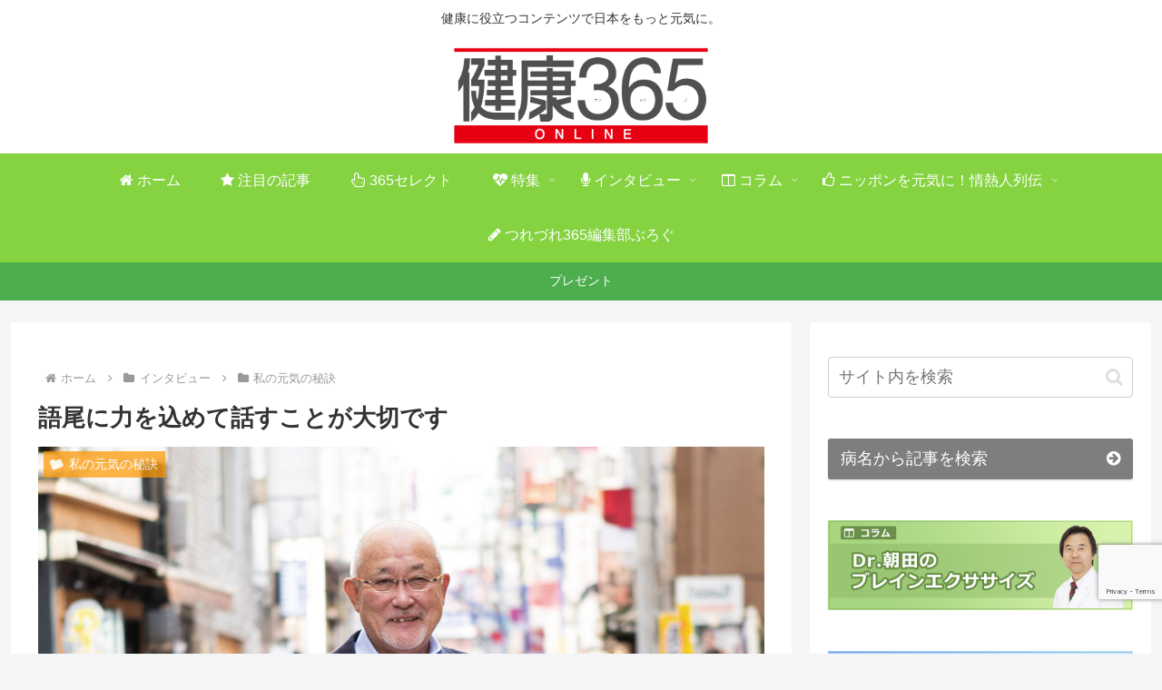

--- FILE ---
content_type: text/html; charset=utf-8
request_url: https://www.google.com/recaptcha/api2/anchor?ar=1&k=6LeBn2goAAAAAM6ZW8-vDVcmSEtHJlXqqagbtsNE&co=aHR0cHM6Ly8zNjVjb2xsZWdlLnByZXNzOjQ0Mw..&hl=en&v=PoyoqOPhxBO7pBk68S4YbpHZ&size=invisible&anchor-ms=20000&execute-ms=30000&cb=1b2tpgwlv34g
body_size: 48688
content:
<!DOCTYPE HTML><html dir="ltr" lang="en"><head><meta http-equiv="Content-Type" content="text/html; charset=UTF-8">
<meta http-equiv="X-UA-Compatible" content="IE=edge">
<title>reCAPTCHA</title>
<style type="text/css">
/* cyrillic-ext */
@font-face {
  font-family: 'Roboto';
  font-style: normal;
  font-weight: 400;
  font-stretch: 100%;
  src: url(//fonts.gstatic.com/s/roboto/v48/KFO7CnqEu92Fr1ME7kSn66aGLdTylUAMa3GUBHMdazTgWw.woff2) format('woff2');
  unicode-range: U+0460-052F, U+1C80-1C8A, U+20B4, U+2DE0-2DFF, U+A640-A69F, U+FE2E-FE2F;
}
/* cyrillic */
@font-face {
  font-family: 'Roboto';
  font-style: normal;
  font-weight: 400;
  font-stretch: 100%;
  src: url(//fonts.gstatic.com/s/roboto/v48/KFO7CnqEu92Fr1ME7kSn66aGLdTylUAMa3iUBHMdazTgWw.woff2) format('woff2');
  unicode-range: U+0301, U+0400-045F, U+0490-0491, U+04B0-04B1, U+2116;
}
/* greek-ext */
@font-face {
  font-family: 'Roboto';
  font-style: normal;
  font-weight: 400;
  font-stretch: 100%;
  src: url(//fonts.gstatic.com/s/roboto/v48/KFO7CnqEu92Fr1ME7kSn66aGLdTylUAMa3CUBHMdazTgWw.woff2) format('woff2');
  unicode-range: U+1F00-1FFF;
}
/* greek */
@font-face {
  font-family: 'Roboto';
  font-style: normal;
  font-weight: 400;
  font-stretch: 100%;
  src: url(//fonts.gstatic.com/s/roboto/v48/KFO7CnqEu92Fr1ME7kSn66aGLdTylUAMa3-UBHMdazTgWw.woff2) format('woff2');
  unicode-range: U+0370-0377, U+037A-037F, U+0384-038A, U+038C, U+038E-03A1, U+03A3-03FF;
}
/* math */
@font-face {
  font-family: 'Roboto';
  font-style: normal;
  font-weight: 400;
  font-stretch: 100%;
  src: url(//fonts.gstatic.com/s/roboto/v48/KFO7CnqEu92Fr1ME7kSn66aGLdTylUAMawCUBHMdazTgWw.woff2) format('woff2');
  unicode-range: U+0302-0303, U+0305, U+0307-0308, U+0310, U+0312, U+0315, U+031A, U+0326-0327, U+032C, U+032F-0330, U+0332-0333, U+0338, U+033A, U+0346, U+034D, U+0391-03A1, U+03A3-03A9, U+03B1-03C9, U+03D1, U+03D5-03D6, U+03F0-03F1, U+03F4-03F5, U+2016-2017, U+2034-2038, U+203C, U+2040, U+2043, U+2047, U+2050, U+2057, U+205F, U+2070-2071, U+2074-208E, U+2090-209C, U+20D0-20DC, U+20E1, U+20E5-20EF, U+2100-2112, U+2114-2115, U+2117-2121, U+2123-214F, U+2190, U+2192, U+2194-21AE, U+21B0-21E5, U+21F1-21F2, U+21F4-2211, U+2213-2214, U+2216-22FF, U+2308-230B, U+2310, U+2319, U+231C-2321, U+2336-237A, U+237C, U+2395, U+239B-23B7, U+23D0, U+23DC-23E1, U+2474-2475, U+25AF, U+25B3, U+25B7, U+25BD, U+25C1, U+25CA, U+25CC, U+25FB, U+266D-266F, U+27C0-27FF, U+2900-2AFF, U+2B0E-2B11, U+2B30-2B4C, U+2BFE, U+3030, U+FF5B, U+FF5D, U+1D400-1D7FF, U+1EE00-1EEFF;
}
/* symbols */
@font-face {
  font-family: 'Roboto';
  font-style: normal;
  font-weight: 400;
  font-stretch: 100%;
  src: url(//fonts.gstatic.com/s/roboto/v48/KFO7CnqEu92Fr1ME7kSn66aGLdTylUAMaxKUBHMdazTgWw.woff2) format('woff2');
  unicode-range: U+0001-000C, U+000E-001F, U+007F-009F, U+20DD-20E0, U+20E2-20E4, U+2150-218F, U+2190, U+2192, U+2194-2199, U+21AF, U+21E6-21F0, U+21F3, U+2218-2219, U+2299, U+22C4-22C6, U+2300-243F, U+2440-244A, U+2460-24FF, U+25A0-27BF, U+2800-28FF, U+2921-2922, U+2981, U+29BF, U+29EB, U+2B00-2BFF, U+4DC0-4DFF, U+FFF9-FFFB, U+10140-1018E, U+10190-1019C, U+101A0, U+101D0-101FD, U+102E0-102FB, U+10E60-10E7E, U+1D2C0-1D2D3, U+1D2E0-1D37F, U+1F000-1F0FF, U+1F100-1F1AD, U+1F1E6-1F1FF, U+1F30D-1F30F, U+1F315, U+1F31C, U+1F31E, U+1F320-1F32C, U+1F336, U+1F378, U+1F37D, U+1F382, U+1F393-1F39F, U+1F3A7-1F3A8, U+1F3AC-1F3AF, U+1F3C2, U+1F3C4-1F3C6, U+1F3CA-1F3CE, U+1F3D4-1F3E0, U+1F3ED, U+1F3F1-1F3F3, U+1F3F5-1F3F7, U+1F408, U+1F415, U+1F41F, U+1F426, U+1F43F, U+1F441-1F442, U+1F444, U+1F446-1F449, U+1F44C-1F44E, U+1F453, U+1F46A, U+1F47D, U+1F4A3, U+1F4B0, U+1F4B3, U+1F4B9, U+1F4BB, U+1F4BF, U+1F4C8-1F4CB, U+1F4D6, U+1F4DA, U+1F4DF, U+1F4E3-1F4E6, U+1F4EA-1F4ED, U+1F4F7, U+1F4F9-1F4FB, U+1F4FD-1F4FE, U+1F503, U+1F507-1F50B, U+1F50D, U+1F512-1F513, U+1F53E-1F54A, U+1F54F-1F5FA, U+1F610, U+1F650-1F67F, U+1F687, U+1F68D, U+1F691, U+1F694, U+1F698, U+1F6AD, U+1F6B2, U+1F6B9-1F6BA, U+1F6BC, U+1F6C6-1F6CF, U+1F6D3-1F6D7, U+1F6E0-1F6EA, U+1F6F0-1F6F3, U+1F6F7-1F6FC, U+1F700-1F7FF, U+1F800-1F80B, U+1F810-1F847, U+1F850-1F859, U+1F860-1F887, U+1F890-1F8AD, U+1F8B0-1F8BB, U+1F8C0-1F8C1, U+1F900-1F90B, U+1F93B, U+1F946, U+1F984, U+1F996, U+1F9E9, U+1FA00-1FA6F, U+1FA70-1FA7C, U+1FA80-1FA89, U+1FA8F-1FAC6, U+1FACE-1FADC, U+1FADF-1FAE9, U+1FAF0-1FAF8, U+1FB00-1FBFF;
}
/* vietnamese */
@font-face {
  font-family: 'Roboto';
  font-style: normal;
  font-weight: 400;
  font-stretch: 100%;
  src: url(//fonts.gstatic.com/s/roboto/v48/KFO7CnqEu92Fr1ME7kSn66aGLdTylUAMa3OUBHMdazTgWw.woff2) format('woff2');
  unicode-range: U+0102-0103, U+0110-0111, U+0128-0129, U+0168-0169, U+01A0-01A1, U+01AF-01B0, U+0300-0301, U+0303-0304, U+0308-0309, U+0323, U+0329, U+1EA0-1EF9, U+20AB;
}
/* latin-ext */
@font-face {
  font-family: 'Roboto';
  font-style: normal;
  font-weight: 400;
  font-stretch: 100%;
  src: url(//fonts.gstatic.com/s/roboto/v48/KFO7CnqEu92Fr1ME7kSn66aGLdTylUAMa3KUBHMdazTgWw.woff2) format('woff2');
  unicode-range: U+0100-02BA, U+02BD-02C5, U+02C7-02CC, U+02CE-02D7, U+02DD-02FF, U+0304, U+0308, U+0329, U+1D00-1DBF, U+1E00-1E9F, U+1EF2-1EFF, U+2020, U+20A0-20AB, U+20AD-20C0, U+2113, U+2C60-2C7F, U+A720-A7FF;
}
/* latin */
@font-face {
  font-family: 'Roboto';
  font-style: normal;
  font-weight: 400;
  font-stretch: 100%;
  src: url(//fonts.gstatic.com/s/roboto/v48/KFO7CnqEu92Fr1ME7kSn66aGLdTylUAMa3yUBHMdazQ.woff2) format('woff2');
  unicode-range: U+0000-00FF, U+0131, U+0152-0153, U+02BB-02BC, U+02C6, U+02DA, U+02DC, U+0304, U+0308, U+0329, U+2000-206F, U+20AC, U+2122, U+2191, U+2193, U+2212, U+2215, U+FEFF, U+FFFD;
}
/* cyrillic-ext */
@font-face {
  font-family: 'Roboto';
  font-style: normal;
  font-weight: 500;
  font-stretch: 100%;
  src: url(//fonts.gstatic.com/s/roboto/v48/KFO7CnqEu92Fr1ME7kSn66aGLdTylUAMa3GUBHMdazTgWw.woff2) format('woff2');
  unicode-range: U+0460-052F, U+1C80-1C8A, U+20B4, U+2DE0-2DFF, U+A640-A69F, U+FE2E-FE2F;
}
/* cyrillic */
@font-face {
  font-family: 'Roboto';
  font-style: normal;
  font-weight: 500;
  font-stretch: 100%;
  src: url(//fonts.gstatic.com/s/roboto/v48/KFO7CnqEu92Fr1ME7kSn66aGLdTylUAMa3iUBHMdazTgWw.woff2) format('woff2');
  unicode-range: U+0301, U+0400-045F, U+0490-0491, U+04B0-04B1, U+2116;
}
/* greek-ext */
@font-face {
  font-family: 'Roboto';
  font-style: normal;
  font-weight: 500;
  font-stretch: 100%;
  src: url(//fonts.gstatic.com/s/roboto/v48/KFO7CnqEu92Fr1ME7kSn66aGLdTylUAMa3CUBHMdazTgWw.woff2) format('woff2');
  unicode-range: U+1F00-1FFF;
}
/* greek */
@font-face {
  font-family: 'Roboto';
  font-style: normal;
  font-weight: 500;
  font-stretch: 100%;
  src: url(//fonts.gstatic.com/s/roboto/v48/KFO7CnqEu92Fr1ME7kSn66aGLdTylUAMa3-UBHMdazTgWw.woff2) format('woff2');
  unicode-range: U+0370-0377, U+037A-037F, U+0384-038A, U+038C, U+038E-03A1, U+03A3-03FF;
}
/* math */
@font-face {
  font-family: 'Roboto';
  font-style: normal;
  font-weight: 500;
  font-stretch: 100%;
  src: url(//fonts.gstatic.com/s/roboto/v48/KFO7CnqEu92Fr1ME7kSn66aGLdTylUAMawCUBHMdazTgWw.woff2) format('woff2');
  unicode-range: U+0302-0303, U+0305, U+0307-0308, U+0310, U+0312, U+0315, U+031A, U+0326-0327, U+032C, U+032F-0330, U+0332-0333, U+0338, U+033A, U+0346, U+034D, U+0391-03A1, U+03A3-03A9, U+03B1-03C9, U+03D1, U+03D5-03D6, U+03F0-03F1, U+03F4-03F5, U+2016-2017, U+2034-2038, U+203C, U+2040, U+2043, U+2047, U+2050, U+2057, U+205F, U+2070-2071, U+2074-208E, U+2090-209C, U+20D0-20DC, U+20E1, U+20E5-20EF, U+2100-2112, U+2114-2115, U+2117-2121, U+2123-214F, U+2190, U+2192, U+2194-21AE, U+21B0-21E5, U+21F1-21F2, U+21F4-2211, U+2213-2214, U+2216-22FF, U+2308-230B, U+2310, U+2319, U+231C-2321, U+2336-237A, U+237C, U+2395, U+239B-23B7, U+23D0, U+23DC-23E1, U+2474-2475, U+25AF, U+25B3, U+25B7, U+25BD, U+25C1, U+25CA, U+25CC, U+25FB, U+266D-266F, U+27C0-27FF, U+2900-2AFF, U+2B0E-2B11, U+2B30-2B4C, U+2BFE, U+3030, U+FF5B, U+FF5D, U+1D400-1D7FF, U+1EE00-1EEFF;
}
/* symbols */
@font-face {
  font-family: 'Roboto';
  font-style: normal;
  font-weight: 500;
  font-stretch: 100%;
  src: url(//fonts.gstatic.com/s/roboto/v48/KFO7CnqEu92Fr1ME7kSn66aGLdTylUAMaxKUBHMdazTgWw.woff2) format('woff2');
  unicode-range: U+0001-000C, U+000E-001F, U+007F-009F, U+20DD-20E0, U+20E2-20E4, U+2150-218F, U+2190, U+2192, U+2194-2199, U+21AF, U+21E6-21F0, U+21F3, U+2218-2219, U+2299, U+22C4-22C6, U+2300-243F, U+2440-244A, U+2460-24FF, U+25A0-27BF, U+2800-28FF, U+2921-2922, U+2981, U+29BF, U+29EB, U+2B00-2BFF, U+4DC0-4DFF, U+FFF9-FFFB, U+10140-1018E, U+10190-1019C, U+101A0, U+101D0-101FD, U+102E0-102FB, U+10E60-10E7E, U+1D2C0-1D2D3, U+1D2E0-1D37F, U+1F000-1F0FF, U+1F100-1F1AD, U+1F1E6-1F1FF, U+1F30D-1F30F, U+1F315, U+1F31C, U+1F31E, U+1F320-1F32C, U+1F336, U+1F378, U+1F37D, U+1F382, U+1F393-1F39F, U+1F3A7-1F3A8, U+1F3AC-1F3AF, U+1F3C2, U+1F3C4-1F3C6, U+1F3CA-1F3CE, U+1F3D4-1F3E0, U+1F3ED, U+1F3F1-1F3F3, U+1F3F5-1F3F7, U+1F408, U+1F415, U+1F41F, U+1F426, U+1F43F, U+1F441-1F442, U+1F444, U+1F446-1F449, U+1F44C-1F44E, U+1F453, U+1F46A, U+1F47D, U+1F4A3, U+1F4B0, U+1F4B3, U+1F4B9, U+1F4BB, U+1F4BF, U+1F4C8-1F4CB, U+1F4D6, U+1F4DA, U+1F4DF, U+1F4E3-1F4E6, U+1F4EA-1F4ED, U+1F4F7, U+1F4F9-1F4FB, U+1F4FD-1F4FE, U+1F503, U+1F507-1F50B, U+1F50D, U+1F512-1F513, U+1F53E-1F54A, U+1F54F-1F5FA, U+1F610, U+1F650-1F67F, U+1F687, U+1F68D, U+1F691, U+1F694, U+1F698, U+1F6AD, U+1F6B2, U+1F6B9-1F6BA, U+1F6BC, U+1F6C6-1F6CF, U+1F6D3-1F6D7, U+1F6E0-1F6EA, U+1F6F0-1F6F3, U+1F6F7-1F6FC, U+1F700-1F7FF, U+1F800-1F80B, U+1F810-1F847, U+1F850-1F859, U+1F860-1F887, U+1F890-1F8AD, U+1F8B0-1F8BB, U+1F8C0-1F8C1, U+1F900-1F90B, U+1F93B, U+1F946, U+1F984, U+1F996, U+1F9E9, U+1FA00-1FA6F, U+1FA70-1FA7C, U+1FA80-1FA89, U+1FA8F-1FAC6, U+1FACE-1FADC, U+1FADF-1FAE9, U+1FAF0-1FAF8, U+1FB00-1FBFF;
}
/* vietnamese */
@font-face {
  font-family: 'Roboto';
  font-style: normal;
  font-weight: 500;
  font-stretch: 100%;
  src: url(//fonts.gstatic.com/s/roboto/v48/KFO7CnqEu92Fr1ME7kSn66aGLdTylUAMa3OUBHMdazTgWw.woff2) format('woff2');
  unicode-range: U+0102-0103, U+0110-0111, U+0128-0129, U+0168-0169, U+01A0-01A1, U+01AF-01B0, U+0300-0301, U+0303-0304, U+0308-0309, U+0323, U+0329, U+1EA0-1EF9, U+20AB;
}
/* latin-ext */
@font-face {
  font-family: 'Roboto';
  font-style: normal;
  font-weight: 500;
  font-stretch: 100%;
  src: url(//fonts.gstatic.com/s/roboto/v48/KFO7CnqEu92Fr1ME7kSn66aGLdTylUAMa3KUBHMdazTgWw.woff2) format('woff2');
  unicode-range: U+0100-02BA, U+02BD-02C5, U+02C7-02CC, U+02CE-02D7, U+02DD-02FF, U+0304, U+0308, U+0329, U+1D00-1DBF, U+1E00-1E9F, U+1EF2-1EFF, U+2020, U+20A0-20AB, U+20AD-20C0, U+2113, U+2C60-2C7F, U+A720-A7FF;
}
/* latin */
@font-face {
  font-family: 'Roboto';
  font-style: normal;
  font-weight: 500;
  font-stretch: 100%;
  src: url(//fonts.gstatic.com/s/roboto/v48/KFO7CnqEu92Fr1ME7kSn66aGLdTylUAMa3yUBHMdazQ.woff2) format('woff2');
  unicode-range: U+0000-00FF, U+0131, U+0152-0153, U+02BB-02BC, U+02C6, U+02DA, U+02DC, U+0304, U+0308, U+0329, U+2000-206F, U+20AC, U+2122, U+2191, U+2193, U+2212, U+2215, U+FEFF, U+FFFD;
}
/* cyrillic-ext */
@font-face {
  font-family: 'Roboto';
  font-style: normal;
  font-weight: 900;
  font-stretch: 100%;
  src: url(//fonts.gstatic.com/s/roboto/v48/KFO7CnqEu92Fr1ME7kSn66aGLdTylUAMa3GUBHMdazTgWw.woff2) format('woff2');
  unicode-range: U+0460-052F, U+1C80-1C8A, U+20B4, U+2DE0-2DFF, U+A640-A69F, U+FE2E-FE2F;
}
/* cyrillic */
@font-face {
  font-family: 'Roboto';
  font-style: normal;
  font-weight: 900;
  font-stretch: 100%;
  src: url(//fonts.gstatic.com/s/roboto/v48/KFO7CnqEu92Fr1ME7kSn66aGLdTylUAMa3iUBHMdazTgWw.woff2) format('woff2');
  unicode-range: U+0301, U+0400-045F, U+0490-0491, U+04B0-04B1, U+2116;
}
/* greek-ext */
@font-face {
  font-family: 'Roboto';
  font-style: normal;
  font-weight: 900;
  font-stretch: 100%;
  src: url(//fonts.gstatic.com/s/roboto/v48/KFO7CnqEu92Fr1ME7kSn66aGLdTylUAMa3CUBHMdazTgWw.woff2) format('woff2');
  unicode-range: U+1F00-1FFF;
}
/* greek */
@font-face {
  font-family: 'Roboto';
  font-style: normal;
  font-weight: 900;
  font-stretch: 100%;
  src: url(//fonts.gstatic.com/s/roboto/v48/KFO7CnqEu92Fr1ME7kSn66aGLdTylUAMa3-UBHMdazTgWw.woff2) format('woff2');
  unicode-range: U+0370-0377, U+037A-037F, U+0384-038A, U+038C, U+038E-03A1, U+03A3-03FF;
}
/* math */
@font-face {
  font-family: 'Roboto';
  font-style: normal;
  font-weight: 900;
  font-stretch: 100%;
  src: url(//fonts.gstatic.com/s/roboto/v48/KFO7CnqEu92Fr1ME7kSn66aGLdTylUAMawCUBHMdazTgWw.woff2) format('woff2');
  unicode-range: U+0302-0303, U+0305, U+0307-0308, U+0310, U+0312, U+0315, U+031A, U+0326-0327, U+032C, U+032F-0330, U+0332-0333, U+0338, U+033A, U+0346, U+034D, U+0391-03A1, U+03A3-03A9, U+03B1-03C9, U+03D1, U+03D5-03D6, U+03F0-03F1, U+03F4-03F5, U+2016-2017, U+2034-2038, U+203C, U+2040, U+2043, U+2047, U+2050, U+2057, U+205F, U+2070-2071, U+2074-208E, U+2090-209C, U+20D0-20DC, U+20E1, U+20E5-20EF, U+2100-2112, U+2114-2115, U+2117-2121, U+2123-214F, U+2190, U+2192, U+2194-21AE, U+21B0-21E5, U+21F1-21F2, U+21F4-2211, U+2213-2214, U+2216-22FF, U+2308-230B, U+2310, U+2319, U+231C-2321, U+2336-237A, U+237C, U+2395, U+239B-23B7, U+23D0, U+23DC-23E1, U+2474-2475, U+25AF, U+25B3, U+25B7, U+25BD, U+25C1, U+25CA, U+25CC, U+25FB, U+266D-266F, U+27C0-27FF, U+2900-2AFF, U+2B0E-2B11, U+2B30-2B4C, U+2BFE, U+3030, U+FF5B, U+FF5D, U+1D400-1D7FF, U+1EE00-1EEFF;
}
/* symbols */
@font-face {
  font-family: 'Roboto';
  font-style: normal;
  font-weight: 900;
  font-stretch: 100%;
  src: url(//fonts.gstatic.com/s/roboto/v48/KFO7CnqEu92Fr1ME7kSn66aGLdTylUAMaxKUBHMdazTgWw.woff2) format('woff2');
  unicode-range: U+0001-000C, U+000E-001F, U+007F-009F, U+20DD-20E0, U+20E2-20E4, U+2150-218F, U+2190, U+2192, U+2194-2199, U+21AF, U+21E6-21F0, U+21F3, U+2218-2219, U+2299, U+22C4-22C6, U+2300-243F, U+2440-244A, U+2460-24FF, U+25A0-27BF, U+2800-28FF, U+2921-2922, U+2981, U+29BF, U+29EB, U+2B00-2BFF, U+4DC0-4DFF, U+FFF9-FFFB, U+10140-1018E, U+10190-1019C, U+101A0, U+101D0-101FD, U+102E0-102FB, U+10E60-10E7E, U+1D2C0-1D2D3, U+1D2E0-1D37F, U+1F000-1F0FF, U+1F100-1F1AD, U+1F1E6-1F1FF, U+1F30D-1F30F, U+1F315, U+1F31C, U+1F31E, U+1F320-1F32C, U+1F336, U+1F378, U+1F37D, U+1F382, U+1F393-1F39F, U+1F3A7-1F3A8, U+1F3AC-1F3AF, U+1F3C2, U+1F3C4-1F3C6, U+1F3CA-1F3CE, U+1F3D4-1F3E0, U+1F3ED, U+1F3F1-1F3F3, U+1F3F5-1F3F7, U+1F408, U+1F415, U+1F41F, U+1F426, U+1F43F, U+1F441-1F442, U+1F444, U+1F446-1F449, U+1F44C-1F44E, U+1F453, U+1F46A, U+1F47D, U+1F4A3, U+1F4B0, U+1F4B3, U+1F4B9, U+1F4BB, U+1F4BF, U+1F4C8-1F4CB, U+1F4D6, U+1F4DA, U+1F4DF, U+1F4E3-1F4E6, U+1F4EA-1F4ED, U+1F4F7, U+1F4F9-1F4FB, U+1F4FD-1F4FE, U+1F503, U+1F507-1F50B, U+1F50D, U+1F512-1F513, U+1F53E-1F54A, U+1F54F-1F5FA, U+1F610, U+1F650-1F67F, U+1F687, U+1F68D, U+1F691, U+1F694, U+1F698, U+1F6AD, U+1F6B2, U+1F6B9-1F6BA, U+1F6BC, U+1F6C6-1F6CF, U+1F6D3-1F6D7, U+1F6E0-1F6EA, U+1F6F0-1F6F3, U+1F6F7-1F6FC, U+1F700-1F7FF, U+1F800-1F80B, U+1F810-1F847, U+1F850-1F859, U+1F860-1F887, U+1F890-1F8AD, U+1F8B0-1F8BB, U+1F8C0-1F8C1, U+1F900-1F90B, U+1F93B, U+1F946, U+1F984, U+1F996, U+1F9E9, U+1FA00-1FA6F, U+1FA70-1FA7C, U+1FA80-1FA89, U+1FA8F-1FAC6, U+1FACE-1FADC, U+1FADF-1FAE9, U+1FAF0-1FAF8, U+1FB00-1FBFF;
}
/* vietnamese */
@font-face {
  font-family: 'Roboto';
  font-style: normal;
  font-weight: 900;
  font-stretch: 100%;
  src: url(//fonts.gstatic.com/s/roboto/v48/KFO7CnqEu92Fr1ME7kSn66aGLdTylUAMa3OUBHMdazTgWw.woff2) format('woff2');
  unicode-range: U+0102-0103, U+0110-0111, U+0128-0129, U+0168-0169, U+01A0-01A1, U+01AF-01B0, U+0300-0301, U+0303-0304, U+0308-0309, U+0323, U+0329, U+1EA0-1EF9, U+20AB;
}
/* latin-ext */
@font-face {
  font-family: 'Roboto';
  font-style: normal;
  font-weight: 900;
  font-stretch: 100%;
  src: url(//fonts.gstatic.com/s/roboto/v48/KFO7CnqEu92Fr1ME7kSn66aGLdTylUAMa3KUBHMdazTgWw.woff2) format('woff2');
  unicode-range: U+0100-02BA, U+02BD-02C5, U+02C7-02CC, U+02CE-02D7, U+02DD-02FF, U+0304, U+0308, U+0329, U+1D00-1DBF, U+1E00-1E9F, U+1EF2-1EFF, U+2020, U+20A0-20AB, U+20AD-20C0, U+2113, U+2C60-2C7F, U+A720-A7FF;
}
/* latin */
@font-face {
  font-family: 'Roboto';
  font-style: normal;
  font-weight: 900;
  font-stretch: 100%;
  src: url(//fonts.gstatic.com/s/roboto/v48/KFO7CnqEu92Fr1ME7kSn66aGLdTylUAMa3yUBHMdazQ.woff2) format('woff2');
  unicode-range: U+0000-00FF, U+0131, U+0152-0153, U+02BB-02BC, U+02C6, U+02DA, U+02DC, U+0304, U+0308, U+0329, U+2000-206F, U+20AC, U+2122, U+2191, U+2193, U+2212, U+2215, U+FEFF, U+FFFD;
}

</style>
<link rel="stylesheet" type="text/css" href="https://www.gstatic.com/recaptcha/releases/PoyoqOPhxBO7pBk68S4YbpHZ/styles__ltr.css">
<script nonce="So3nF-sjVZ_Y3FX4unPpNw" type="text/javascript">window['__recaptcha_api'] = 'https://www.google.com/recaptcha/api2/';</script>
<script type="text/javascript" src="https://www.gstatic.com/recaptcha/releases/PoyoqOPhxBO7pBk68S4YbpHZ/recaptcha__en.js" nonce="So3nF-sjVZ_Y3FX4unPpNw">
      
    </script></head>
<body><div id="rc-anchor-alert" class="rc-anchor-alert"></div>
<input type="hidden" id="recaptcha-token" value="[base64]">
<script type="text/javascript" nonce="So3nF-sjVZ_Y3FX4unPpNw">
      recaptcha.anchor.Main.init("[\x22ainput\x22,[\x22bgdata\x22,\x22\x22,\[base64]/[base64]/[base64]/KE4oMTI0LHYsdi5HKSxMWihsLHYpKTpOKDEyNCx2LGwpLFYpLHYpLFQpKSxGKDE3MSx2KX0scjc9ZnVuY3Rpb24obCl7cmV0dXJuIGx9LEM9ZnVuY3Rpb24obCxWLHYpe04odixsLFYpLFZbYWtdPTI3OTZ9LG49ZnVuY3Rpb24obCxWKXtWLlg9KChWLlg/[base64]/[base64]/[base64]/[base64]/[base64]/[base64]/[base64]/[base64]/[base64]/[base64]/[base64]\\u003d\x22,\[base64]\x22,\x22wosEOzE0wrkOIMKMw5rCv2XDmnPCrBXCisOww6d1wrHDtMKnwr/Cgy9zasOAwoPDksKlwqMaMEjDksOFwqEZbMKiw7nCiMOpw53Ds8Kmw4nDgwzDi8Kvwpx5w6RCw5wEA8OrU8KWwqt/[base64]/wrM/ZgTCmcOdw6NBLRDDu2R9w5TCqcOtw6fCnzXDiXXDvcKzwokUw6YlfBY5w5DCoAfCiMKdwrhCw4LCg8OoSMOVwp9SwqxowpDDr3/DkMOLKHTDq8OAw5LDmcO3X8K2w6lPwrQeYXQ9LRtCN33DhUlHwpMuw43DtMK4w4/DjsO1M8Ogwo0mdMKuUMKCw5zCkE4/JxTCn2rDgEzDq8KFw4nDjsOFwq1jw4YvUQTDvD3CqEvCkDXDscOfw5V4AsKowoNYTcKROMOlFMOBw5HChsKEw59fwpdjw4bDiwshw5QvwpPDpzNwXsOHesORw57DqcOaVj4DwrfDiCJNZx17LTHDv8KKbMK6bAgwRMOneMKRwrDDhcOTw5jDgsK/QFHCm8OEUsOFw7jDkMOve1nDu2E8w4jDhsKuRzTCkcOSwoTDhH3CqMOKaMO4W8O2ccKUw77CgcO6KsOAwophw555D8Oww6p5wp0Ib154wqZxw4fDhMOIwrl/wpLCs8OBwq91w4DDqVjDpsOPwpzDlUwJbsK0w7jDlVBlw4JjeMOEw4MSCMKNNzV5w44yesO5HAYZw7Qmw6ZzwqNjfSJRNhjDucOdZRLClR0jw43DlcKdw5DDpV7DvFzCvcKnw40fw5PDnGVUEsO/w78Aw4jCixzDmgrDlsOiw6HChwvCmsOFwp3DvWHDrcOdwq/CnsK3wofDq1MkdMOKw4oPw6vCpMOMV1HCssODWn7Drg/[base64]/wqkawoDDvMOZw5MPwpQ9wq3DmcKOC8OeWcKXG8K0wpbCjcKnwosMB8OTXkZuw6/Cl8KrQ2BUG1B0YWVPw4PDlHUoNFwvZlnDtWvDvwzCs1g/wo/Dmh8Sw5bCvw7CtcO7w5BIXTQ7McKIAR/DvMKawrAfXAnCjC8mw6nDi8KgA8KpMxPDoCQcw5UzwqQFBMOCC8Oaw7/CosKXwqt4RWRFRmjDuizDlxPDg8Ocw7cMYsKHwqLDlVk7DUvCoh/DhcOFwqfDtg4yw4PCo8O3LcO1P0MIw4TCqXBewq5MasOrwqzCll/Cn8KMwpMcFsO3w47CmFrCgw7DpMKQASRLwrY/GzBObcKfwrM1AX7CvMOHwq82w6LDssKAEDUgwphvwrXDicKIfAhsdsKXDmRMwp07wqjDi2gjO8Kkw4YJJHB5WCl0CnMkw50hT8O0GcOPbhzCssO9cFfDq3/[base64]/CqBYTw4ZVw43DkMO4w54qwqLCoUQGw6MVw5ofQjbCjsO+VMK8Z8OoD8K/IMKwBjMjNxh2EG3Du8ORwo3CqnlEw6N5wovDtMKCQsK3wo/DsDAlw64jSFvDrXrDjic1w6l7Nj/DrBwXwr1UwqZkBMKBRnVYw7JwR8O3Nl8Rw7h1wrfCm0wNw41Jw79gw4/DvjNPKwNrIMKJa8KON8OvZmURAMO8wqzCssO1w5s+D8KhD8KTw5vDqsOXKsOGw4zDk1RTOsK1WUI3WsKEwqp6SGPDlMKSwoxqSVZrwqdmf8O/wqNmXcOYwozDnlkAS3cew6g9wrsvO0IZY8O0f8K2JRbDqMOuwoHCgVd9OMKpbloKwrfDjMKZIsKBU8Kgwr9cwofCmDsmwokXfHHDokk9w6kCNV/CmcO6QRt4S3jDv8OMXQjCuhfDm0J0ZAR4wrHDm0jDp1R/wobDtDU0wpsqwq0WL8OKw6RLJmDDg8KFw5pQDyQzGsOKw4HDn00wGB7DvxHCrsOtwoF7w5LDtB3Ds8OlYcOrwrjCmsOKw59Uw6tPw5XDusOowptLwrVwwqDCgsOSHsONQ8KVYH4/EMOLw6bCmcOeEMKww7/CsXDDgMK/dyrDp8ORMjlTwptzUMOmbMOpD8OsYMKLwpjDvwhTwotMw4IrwocWw6nCvMKGwr/[base64]/DvsK9G8Klw7HDrsKZwoDDjCbCgMOzw6dfBlPDlMKZwp7Dli1xw4FJIRvDoAxEUcOkw6vDpXZaw4tUKWjDucKjU2xVRUEsw7XCl8OEXUDDgy9QwrI5w4vCnMONX8KXH8Kbw7l3w5ZOOcKgwr/Cs8K/Fj3CrlfDjT0XwqbChxxJCMKfanpaeWJxwovCncKNBm1MdjrChsKAwqpbw7TCqsODc8KKXsKUw4LDkQgDFgTDnRgbw70Cw5jCj8K1BAojw6/ClhZcwrvCpMO4VcK2Q8KBa1lAw6jDlGnCinfCkVdIdcKMw6t+dyc5wqVyWXXCggkJKcKXwqjClUJvw5XCh2TCjcObwpvCmzzDh8KYFsKzw5nChSjDpMOKwprCtVLCn3kDwrU/wqNJJVXCrcKiwr7DqsOODcOvPCLDj8Oldytpw4I6eWjDlyfCtwwKCcOqdATDkVLCocKRwqLCmMKXbmMGwrTDvcKAwqkRw4Q7w43Duw/CncKhw4hCw4Rtw6lxwqFwOcK+NkrDu8OnwoTDk8OuAcKrw4DDj25dcsOHf1/CpXtqd8KvIsO7w559UFR3wosywqPCgcO8HXTCqcK9a8OMLMOYwofCs2hUBMOpwrB9TVbCshjCigjDn8KjwqR/AlvCmMKuwoTDsR0Sb8Odw6/CjMKcRW7ClcO5wrM5OFl7w6s0wrLDrMO4CMOiw5/CtMKCw5tEw5JGwrQOw5LCmcK6SsOjT3/ClcKvZHMjLCzCgydvSDTCpMKRTsOGwqIPw7NUw5N1w4bCqMKQwqBUw7rCp8Kmw6F9w67DsMO8wqQTP8OSb8OeJMORUHIrEh7CrcKwCMK6w5DCvcOswrTCjjwEwp3CjTsZMmDCn0/DtmjCm8OiXB/CqMKUTQ8Zw5rCi8KXwoErcMKyw7wjw4xaw75rLSkxdcKSwrgKwoTChFLCvcKMWQbCoC/DvcOGwptXSVtvPyjClsOfJsOkQ8KeV8OIw5omwrfDisOON8ONwoJ9T8OMGlDClQkcwoPDrsO6woMQwoXCqsKuwodcc8Oba8ONCMKyesKzWxDCgl9fw5BNw7nDjBp0w6rCkcKjwrPCqx4HDcKlw6kAVhovw5tDwr5zD8KhNMOUw4/CrFosbsKbUlDCjxsUwrBAT2vCs8KCw6IrwqXCnMKoGVUjwq9GaTdewp1/[base64]/ZcO/w4AQMcK7ATfCuMOdw53CvTrCsBh3w7LCrMODw7AjQw1iK8KMBSTClQPCuHQDw5fDq8OLw4/DoSzDoTVRCjBlbMKzwr0HHsOhw70CwpcMGMOcwrPDpsOUwokGw4PCjFlWCC/DtsOVw7xGDsO8wqHDssOQwq/CpiRswpdIXnYWXl9Rw4towpM0w59iFcO2CMO+w7zCvk5HIMKUw5zDjcOnZXp5w5rDpEjCt0DDmyfClcKpWSNFAMOwRMObw4ZBw5/CtnfCjMOFw7fCksOJw5VUfWsZL8OJXX7Co8OOBx0Nw6M2woTDrcOiw5/Ct8Ovwp7CuxQlw6zCvsKYwp1cwrrDiid3wrzCusKsw4BJwp0OJMK/[base64]/wpbCpGPDuEnDmCTCqF3Cm8OzMG5Sw7Jtw6HDucK/JWzDhELCkyYow63Cn8K4CcKzwoAxw5Z7wqrCu8OcRMOvFx3Co8Kaw4/DuRLCpGnDvMKrw5JyC8KbYHskYMKlGMKrCMKSE0Y/HMK2wocXNmLDjsKpb8OhwpUjwpMJUVlWw61owrDDncKdS8Krwp1Lw4LDvcK4w5LDiFYdS8K3wrLDv07Dp8OUw5kIwqdWwprCjMKKwqjCkDN9w7FhwoFgw5fCogXDl1FESFkFGcKVwqskT8O6w7nDnEjDh8O/w5oTTMOnSXPCl8K0IiM1aCMqwqRcwrlidwbDicKyZkHDmsKgKFQIwrZ1W8KKw5nDlSDCvWPDinbDj8Knwq/Cm8OJdsKDUFvDuVl2w6VwN8Omwrh1wrQ9F8OuGljDkcOBecODw5fCtMK8GWNFE8KZwojCn3RawqXCom3CqsOwNMOzFC3DuEbDvSLCocK/[base64]/[base64]/CoG4UOcK6EsO3NnDCo8OZSwYscMO3fTl0Qz7DkMOxwofDr3DDlsKuw6wIw4Y1wrA/w5RhTVfDmsO6OsKBIcOMBcKtH8KWwrw/w5cCcTsjTEwuw7nDhkHDi0cHwqfCscO+byIdGBvDvcKOLg5HbMKfDCbDtMKwQiFQwrMywpDDgsOfXFfDmBDDj8K5w7fCscKvB0rCpArDhTzCkMOHBAHDth8afQ/[base64]/[base64]/CnAXCkxJMw5fCmlPCqsKSBx99LEfCpMOsTMOFwrYZe8K9wojCnW/[base64]/DhsKFwqkvwoPDqUPDkG1pAV4hPMK2Bg8uw6w4M8O6w6hKwqV7biQWw4Qxw6TDhsO/M8Obw6zClSvDixs9S0TDi8KAJyxLw7PCjiHCkMKtwrAKVh/DgsOaCk/CicOLGXIyU8K0UMO8w6trYnrCt8Kgw57DpnXDssOxbMObbMO6RsKjWQM+VcKrwpTDtggaw5gxWXTDuxfDoSnDvMO1Ezotw4LDisKdwpXCgsO8wp0awrcqw5oBwqUywqtHwqXCjsKNw5Fjw4V5KW7CvcKQwpMgw7Fvw7VOHsOuNcK1w7XDi8Ouw609JA3DrcOqw7/CrHnDlsK3w6PChMOWw4UpUsOMeMKHbMO/A8KuwqYrcsOwWgB4w7jCngoLw6tvw5HDsyTDqMOlXMOKGBfDtsKvw7nDhS96wps3Ejwpw48UfsK2OMOmw75IPhxcwq9HfS7Cm0NFScO5DAkWccKXw7TCgDwXWsKbXMKrdsOEEWTCtUnChsKHwonCocKRw7LDjcOzesOcwpAhE8O6w4Mnwp/[base64]/[base64]/[base64]/Cq8KKwo7Ch3x8fXsCw5PCm2LCjsKtw4B7w5B7w7XDn8KmwpUCfCLCmcOkwpQ9wr80wpTCo8Kgwp/DjEpHbDYuw7JENWMEWTHDg8KbwrYyZWlMZ1kLwr3Djk3Dk3rDlB7CliHCqcKVcywFw6fDjy96w4/CvsOoDWTDhcOoesKfwrV1SMKcw69OKjDDom/DtV7Dmlsdwp1aw70DfcOyw6c3wrJCKF92w4DCsSrDpFhsw6R7Wh/Co8K9VC8/wp8kd8OubMOnw57Dh8K5XB5Rwocxw757GcOkwpE7OsKSwphzUMKSw45Md8OHw58tP8O1VMORIsKhSMOxb8OVYhzCusKiwrxpw7vDhmDDl3/ChMO/wrw9QX8XAWHCmMOiwrzDni7CiMKZWsODFC8CGcK3wqMAQ8Kkw4wef8OTwrVRVsO5GsONw5AFD8K8K8OJwoHCrF51wo8GXSPDn2PCkMOHwpvDjmxBIGzDosOswqJ+w5HCiMO1w5bDoHXCnBcsAE8AXMKcwqx4O8Oaw6fDkMObfcKhL8O7wp8vwqvCklPCp8KYK34/[base64]/[base64]/[base64]/[base64]/[base64]/w4YgEcKmwolYwoFqwp5nRcKbwoTCu8Kqwq4zAMOXUcOIN0nDiMKvwqLCgcKpwpHDpi8fPMOgw6HChU0uwpHDqcOhUMK9w67CnsOBFSxNw5rDkiUXwqXDk8KSIVw+acORcCTDt8Oiwp/Dvjt6C8OJF2jDnMOgQD0QHcKlb0YQw7XCv1VSw71THFvDrcKYwpDDoMO7w4rDscOJYsO3w6zDq8KUcsOAw6zDq8KBwofCsgQ4D8OuwrbDk8Ozw5o8SDIobsOxw7/CiT9bw4wiwqLDvk0kwqXDlW3Ci8O6w5jDkcOPwr7CqsKCfcOLecKqUMOKwqV4wr9Vw4Ypw5jCrMObw4wOe8KRQnPCtSfCkRXCqsKkwpnCvn/CpcKucWh7eyTCjQzDjMOpWMK7QH3Dp8K9O243fsKAdX7ChMKcKcOHw4VSYH4/w4jDr8KxwpHDlykVwobDh8K7NMKHJcOIQhfDs2x1egbDn03ChBXDh2k6wpduI8Onw4dZS8OsUsKwPMOSwpFmA2rDnsK0w45+OsO+wp5swpTCoTBRwoTDuStgQXtVKSrCjMKlw4V5wr7DjsO5wqd/w5vDhlEsw4UgQsK7JcOadcKdwrbCvMKECgTCp2w7wrlgwo84wpZHw4d3ccOrw4nCkSYOP8OoIUTDj8KMN1vDsm1eVXbDrgXDmU7DnsKkwqJTw7dzDgTCqTMSwpvDncK6w7lSP8KXeBDDvmLDmsO/w5oWKMOPw75pBsOuwq/Cp8Ksw4jDlsKIwq5/[base64]/Cl8O2YCoqEsOAwowAw6PCgzpgN8OqRXjCgMO4KsKMWsOmw44Lw6QcR8OHH8KJEMOjw63Do8KDw63DncOBCTbCvMOuwrQGw6rCkkpRwpVuwrfCpz0jwpHCq0ZlwozCt8K9FwwuBMKLwrVMNVnDhW/DsMK/wqwjwpXCsHrDhsKxw54ZYioBwpsjw4zDn8KuUMKAwqDDrsKgw5s9w5/[base64]/woRxX8KTw6RXJxVawqpddsKGwr4Sw5xRw6jCiVZIGsKXwps6w5VMw7nCkMOVw5HCgMOwccOEVyU2wrdAUsO7wqbDsRXCjsKhwr7CnsK3E17Dvx3CpsKNecOEIHUeKVoRworDh8OTwqAMwoF7w74Uw5FpOkB0MlIswr/CjVBENsOLwqPCi8K5fy7DkMKiTHhwwqFED8OUwp/DgcKhw5RWGjwawoBuXsOpDDDDp8Kpwowzw7PDr8OhHcOlI8OhbMOaIcK7w6bCosOkwqHDmx3CncOHU8OPwrchAnrCowPCisOfw4/Co8KAw4fCiU3CscOLwowmZMKGZ8Ktc3ZPw7BcwocqYXwDJcOkRCXDmxzCrMOrbiHClS/DuU8oNcOQwoDCq8OYw75Nw401wossAsOoD8KjFMK4wqUgJ8KEwroObB/[base64]/wp7DhMO4wpw+CH/[base64]/CscO+ZsKQwr/DpcOHwo5heGBPwqXCqsKxw4xkUMODM8KbwpFGXMKbwqFPw4LCk8OyfMONw5jDhcKRNWDDoy/DtcOXw6bCmcO7d38jFsOwVMK4wrAewoZjEmFmIgxeworCv23DosKvRSXDqnvDh1Y+VybDvAwaFMKEZcOxGSfClQzDpsOiwoNdwr0rLgXCoMK/[base64]/Cs8KHNGojw6fClcK2wovCpcKYRcKpw6c8N1Bqw6QlwrtcCnRiw4QGMcKOwoMmVxrDuS8jSmTCp8Klw5XDjMOCw71ePWPCvxHCqhfDm8OTIw3CvwXCt8KIw75owpDCg8KldsKbwos/JS5UwofDjcKbWBVjLcO0X8O1KFDDhsKBwod3E8OjRAEPw7DDvcOPTsOawoLCuELCpGAZRysAX1HDkcKawrTCvF5AVMOgA8KMw6XDosOIK8O9w7cmfsO2wrkiw5xUwrnCpMK8M8K/wojDo8KUB8Odw7LDusO3w5jCqBPDuzBGwqlKLcKiwr/CtcKnWcKUw6vDj8O9IToew6/DocOSD8O0W8KKwqoVcMOkHsKjwolAfcK6Yht3wqPCoMOrITB0M8KNwovDhxZVUR/ChMObO8OxTGgvRGnDlsKJBDZbbG08DcO5cH3DjMOsfsK0HsO9wo7CpMOudRTCrG9ww5/[base64]/[base64]/EV7CrMKpb0crw5/ClB1AasOKwptoesKfw5Btwr0mw6Udwqg+XMKxw4fChsK5w7DDssK5LGTCsU7Cjn/CkyYSwp7ClxJ5bMKSwoI5a8KCN3w8BjMREcOGwqLCmcKaw5TCnsOzdsO5BD4dC8K2dW0lwpTDhcOiw67CkcO+w7o2w75YLsOcwrzDnjTDl2gMwrt6w6dBwrnCmxwHA2A7wpwfw4jCjsKGT0AELcKkw6I6FF5Swq9lw5MdCE0+wp/CpVDDsBIeT8KAWhnCr8OLblF7A1zDqMOUw7vCpQoRWMK+w7vCriRDCFfDoxfDin96wqhoKsKEw5jChMKbDAwJw5HCtj3CjRMnw48gw5rDqTgef0ZGwrzCmsOqLcKCAhvCglfDlMK/wqrDuHxmF8K/[base64]/DmyHDscKzasKwwohIKsOzKwUebsKUw63Dr8K+wos1cH7DgMOqw6DCtWLCiz/[base64]/DvwlkbwvCj07ColY8wqxGw7vDqcKBw6nDslXDvMKgw7zCp8Oww5oRAcO8BMOdKT1yFnMFXMKjw5VVwrZHwq4Gw4oww6lbw5Iqw5bDkcOSXgRgw4J3cwbCosOFIMKNw7HCgsKzPMOrSx7DgzrCrsKWbCzCpcKQwrTCn8OseMO/VMO1N8KWUzrDosKfSEw2woNeL8Ogw6odw5XDtcOSaUpTwr9lW8K9QMOgCGPDvDPDkcKrIcKFW8OXesOdbkFLwrczwoELwr9AdMKLwqrCrFvDmsO/w5HCu8K9w6vCs8KowrHCr8Oyw5vCngwremRUVcKOwosRIVjCsCHCsGjCoMOCCsKYw4d/dsK3M8OeW8OPU09QB8OuCmkrOTDCiwXDmWFjIcOiwrfDvsOaw5hNIlDDiHQCwoLDohXCh25bworDiMKkMWfDsFXClMKhI2nCgCzCq8OFacO5fcKcw6vDv8K2wpM/w5bCucOzf3nCrDbDhzrDjms/w7XDvGQJSjYnOsOIe8Kdw4rDoMKpD8OOwo07D8O1wrHCgcK+w4fDhMKbwrzCrjHCiR7CnWFaFFfDtzTCnBLCgsO7PMKuYEp7K3bCqcORMHfDm8K+w7zDksOjCD0zw6TClQ3DrMKpw51nw5kHJcKQPcOkT8K3P3bCgkPCv8KqJU57w4tWwqVtwrvDknk/RmNoHsO5w41yZAfCr8K1dsKaF8K7w75Bw4XDsgzCmG3CjCLDksKpBcKZQ1ZvGj5uIcKZUsOQT8OlfUQww4jDrFPDq8OKUMKpwqrCv8OLwppFScK+wqXCnznCgsKjwojCnSlzwr9ww7fChMK/w5zCmEHDrBpiwpfCosKAw5AswqTDqTk2wp/DiGpfAMKyEMO1w4xGw49Ew6jCqcO8GA9/w5hxw7PDvmjCmmPCtknCglRzw48nPMOGbH7Dgx9CQloOW8Kgw4TCh1RFw4fDpcODw7DDklhVHVMww77DimHDkX0PHwpfbMKywqo/XMOIw4rDmykIG8KKwpvCicK5S8O7Q8OSwqBiUMOzRzQ5UsOgw53CjMKRwrFJw7A9ZFDCkQjDr8OTw6jDgMOZAxp6O04YEFfDrW/Ckz3DvBlawqLCpEzClA3CusKyw7MdwqQAHSVtFMOJwqPDiSNTwpbDvSodwrzCpUZaw4JMwocsw5Iuw6HCt8OyAMOPwrthTSlLw4zDhC3CgcKyVXpcwq7DpBQ3BMKKJyNjJxRJOMO6wrzDosOVfsKIwoHDsCLDhgPCuScjw4vDrzHDgh3DhcOLf10+wpbDpR/Cij3CtcKiSWg0eMOqw5dWNCbDmcKvw5DCncKPccO0wpgzYB8OShPCui7CvsK7DcK1cWXCmlR7SsKawoxvw6BQwp7CnsOMw4rCm8KQW8KHRR/DtcKZwozCh0p0wpAoY8KBw4N7A8ORMFbDsHTCvBUGD8KbbH/DpsOvwq/CrynDuSvCq8K0GmhGwpXChz3CpFnDrhAvL8OObMO0KVrDscKfw7HCucK8WT/Dm0FkGMOREcOrwpQiwqPCtsO0CcKXwrbCuyzCuj3CtG4qUMKgdhwow4nCgz9JVsKmwoXCinrDljkRwqhXwoY8EGzDuWXDj3TDilXDvl3DiQTCisO+wroSw6hYw5vCgnhmwoZZwrnCkU7CpcKbw6PDh8OufMKswotIICRaw6TCucOZw5kmw7LCssKnHyvDgi/Do07Cn8KhZ8Obw45dw7dDwrVCw4ALw41Lw7jDv8KnRcO5wpLDp8K9SMKuT8K+P8KHV8Oyw47Ch1IPw6A0wq0/woHDjCTCv3DCgBbDpF/DmQzCpm0IYWAnwoPCiz3DtcKBKxgyAALDl8Kmbj/[base64]/bMK7G8K8woIfw7p4wrnCvMOnw71/[base64]/DpsK1YMOZWsKAwoN1wrzDmm/DlcO/OTXDu17CnMO/w6JpIxHDtXZvwooiw6o3NGLDrMOFw7x6JGXCnsKnfi/DnEc2wp/CgCHCmV3DpxADwoHDuRvDujp8Czp1w53CiTnCi8KsawFOUcORJXLCoMO5w7XDhB3Cr8KMV0t/w6JSwpl/XwrCnjbDn8Olw4Yhw7TCqCfDnS5VwpbDsSNNNkg/wrQvwrvDiMOJw6Utw5VgO8OKMFEfPip0N3bDscKJw4sJwoAZw4zDmcK5FMKHWcKoLF3CtUfDiMOtTAMfNz9Iw6oORmvDssKpAMKTw7bDjAnCi8KJw4nDp8K1wr7DjTDCicKaWGzDh8KgwpTCs8Kbw6zDnMKoC03Chy3ClsOWw4/DjMOnb8KkwoPDrh9QfwUQWcK1aXd8TsOTGcONUmVmwpzCr8OcY8KPRWFkwp3DnG0jwoIdWMK1worCoy48w4AkKMKBw4TCu8KGw7zCp8KLKsKodgAOLXDDvMOTw4YZwpZxaGIxw6jDgGPDhcK8w7vDtMOvwqrCpcOzwplKf8K6QEXCmVXDh8OUwqR5QsKCOE/CqDHDg8OQw4DCi8KAVyTCocKjPg/[base64]/CkwJvw5YcOFnDu8OJwqfCrk3CiwvDj3IFw7DDuMKHwocww7FjQRTCo8Kmw5PDoMO/[base64]/wrRBOsKzM8K3c0Qtw57DoAvDhMKYwpnCg1XDr1/DtikWZj82Zg4zZMOuwrhswqJpLDYvw7TCiBd6w57CvUpowoglAkbCkHcLwoPCr8KOw7ROM2XCmkHCtsOdPcKRwoLDujkhOMKwwp3DhsKLITcWwovCncKNEcOxwofCihTDkmNnXcO9wprCj8O2esKAw4J3w4MrGkXCkcKSPBBMLxrCkGDDnMOUw5/[base64]/DsRcJUn0bVR/[base64]/Ch31DbkRuasKJa8OZWcKgwqXDhsO9w48aw7xAw5LCmSEtwr7ComPDiVXCsEfCtmQow6HDpsKyIMOewqlBaF0HwpXClcOcAw3CmHJlwosbw7VdEMKRKlAzEMK/[base64]/DscKhAcONahAANjPDviQHWcKyw77Co2wOa05EZF7CjU7CqEMqwpA8bGvCtBnCuF9DZMOKw4fCs1fChMOoYXxtw6VHWTxcw4zDqMK9w6gvwphaw58ewobCrg1Xc3jCtGcZMcK7KcK1wpzDmh3CnmnCvmAmDcKzwol7VTXDkMOhw4HCnwrCq8KNwpTDn30oMB/DmxnDv8Kmwrxpw6/CvHJqwpHDq0U7w47DtEssK8KjRMK/K8Kkwrl9w4zDk8OBH3nDjwvDszDCgknDqxPDvEXDpgHCiMKhQ8OROMKaD8OeZ1bCjl1iwrDCmjR2NkUvMQPDizzCqx/Cr8KaZ2VxwqZUwodTw7/DjMKAfU00w4LCpsKewp7Cm8KKwr/DscO3YnbCsRQ8McKvwr/DgkAvwrBVZ0nCoz1nw5rCtMKXeTXCq8KhNsOWw4PCqjIeEcKbwrTCo2QZPMKLw5NZw7lOw7fCgFbDsTJ0McO9w7t9wrMGw7ZvRcOlA2vDgMKbw7lMYsKjXMORMEnDlcOHNiU7wr1iw4XCs8ONaALCl8KUS8OrQsO6aMONbcOiLsO/wpDDiilzwpJtJcOABsKxw719w5ZKYMOfasKjd8OffsKZw70FBnTCqnnDlsOjwoHDiMKvYsOjw5XDrcKJw7Jbd8K9CsODw4g/wqZTw59Ww6xYwqHDsMO7w7HDqVpaZcOsIsKGwodxw5HClcKmw6EzYg9nwrLDjnZ7LT7ColRZNcKew4RiwpnCjxRmwrrCvCXDi8OawrnDocOMw6PCm8K0wpJpf8KrJzrCkcOCBsKXV8KpwpQ8w6PChVohwq7DjVVww6TDim4hWw/Dk2rCjMKjwr/Cr8Obw7RGVgVmw7fChcO5QcOIw55cw6XDrcKww5/DoMOwa8Knw7rDiXQBwo9bWC8+wrkkR8OndwB/w4VxwovCtm0dw5DCp8KORCkgZFjDnTfCicKKw4/[base64]/CqcO2w7YSw6lULjTDoMK8JcKXbFwBwoxuLmvCvMOTwoXDhsOnaXfCkynCnsOwdMKrCsKDw6zCrMKqLUN8wr/CicKzKMKmBmXDh3/[base64]/CnmJPbRdAdA3CvTLCmMK1Y3QdwpTDmmFUwp3Dr8KPwqvCg8OzA1fCkCnDqRfDom9IZsO0Kh59wr/CksOZKMKBFXpRSsKiw70kw4fDi8ObU8KTeFfDqj/CisK4FMOOOsKzw5sgw77CsxUOfsKXw4o5woJpwpVhw7kPw4crwqPCvsO2Ai3CkHYlFXjDkn/CgUEESxxZwq81wrjCj8Ocw7ZyCcKqDGsjDsOyL8OtccKOwog/wqdHbMKABk9Jw4PCjMO+wp/DpBZpWnrCtRJSDMK8QlXCukjDtVvChsK8fMOGw47Cm8OeU8O7KHnCiMOGw6Zbw4U+XcORwrXDjirCscKWTg5iwo8dwrXClhLDqQTDozIDwp58NwzDvMOSwrrDsMKJRMOywrnCo3rDlzouQy/CiC4AZWxvwpnCpMO6JMKMw7YMwqvCjXnCrsKBPUXCrcKUwonCnF4xw69Awq7CnkHDpcOnwpctwqIBGQbDjQnClcK4w5g9wp7Cv8KpwqHChsKJCFsIwrrCm0EzHlPDvMKrTMOkYcOywodmG8K8IMKNw7wRM25sOxJ+woHDiVLCumcgUMOUQFTDocKLD1/CqMKXF8Ogw7R6B3LDlT9aTRLDh0V7wo1xwrnDoF4Nw4wpK8KyUkhsHsORwpYAwpFUcjsVB8O9w78IRsKvWsKkYsKySCfCvsO/w40jw7zDjMO1w7zDqMO6QhrDscKPBMOGN8KPJ3XDhj3DnsOiw4HCm8OUw4Zhw77Di8OTw7/CpcOcXWM0TcK0woEWw4DCgX5Ye2fDr206RsK9w6TDrsOkwo8xYMKYZcOUNcKhwrvCuCh+csOEw6XDvwTCgMONb3smwp3CvkkkAcK9IVvCvcKbwpg9w5NQw4bDnkBlwrXCo8Kzw7vDvE13wp/DksO6DWZbwrfCiMKaS8OHwqVrIGt9woU/w6HDlnQYw5bCoSNAWWbDtSzCnCrDgsKLDcOXwpgxRBDCixrCrzzChgXDhH42wrZuwqtlw4LCkgLDuDfCqsOmMCnDkEvDl8OrBMKCKVgJK0HCmFU8wqjDo8Khw6jCtsK9wp/[base64]/Dj081TzLDi8KGccKnw4VlbsO7V8KpQjfDgsOmFXInwpvCvsKGS8KBEkDDrxHCp8KJaMK1MsOTR8KowrYow6/[base64]/Dh8OHRTLCuGtxw47DilnClSpXO0jCixEPLwAUEMOaw7fChGrDisKQWzo/wqV6woHClEsZPsKYOQfCpTQaw6/CkHIUW8Otw7LCnzoTczXCu8KXWTcQZz7Cv2VJwr1+w7oPVkFuw7EhB8OifcKmOTE5AVhVwpLDv8KrUjfDmg0scgDCuVNzR8KTK8KYw79qXAR3w44cw6TCojLCs8OlwqlGbUHDoMKETVTCgxI1woZTEzA2KA93wpXDr8OGw5TClcKSw6XDqVrCrFRIPcOUwoFpD8K/O0DCpWF9w57ChsKdw5jDgsKSw7HDjy/CnizDtsOawoMYwozCmMOpfFpOdMK6w47Cl3rCkz7CvCbCncKOJBxKEl4obk1ew4Quw4dJwofCgsKxwpVZw5vDlUHDlGbDsysFW8K0DUNCKMKKQsK/[base64]/bMOBSzt7D04+wo4rw7rCsMK/YGU2HcKcwrbDpMOrMcKqwonCm8OQP0DCkhp8wpMAXEtOwpktw7fDm8KvV8OnDCY2S8ODwpAYbXxXXT/DhMOGw5Iww7PDjgDDohgYbmFPwodewo7DhMOVwq8IwqHCoj/Cv8O/JsOFw7XCiMOzXB7CpxrDo8Ozwq0oaRUaw4MhwoJMw5/CjFvCqywtFMKAeT1zwpLCgDPCh8O2K8K7FMOKG8Kmw5PCj8K7w5ZcO25Zw5zDtcOxw4HDq8KAw7AGbsK2bsOAwrVawojDnWPCncKhw4fCpnDDj1d1GVXDscK0w7INw5TCh2TDncOIdcKnBsK4wqLDjcOlw59dwrLCuCzCusKfw6/Ci0jCvcOVKMKmMMOTa1LCiMKfbcO2Em1Ww6lmw4jDnXXDvcOUw69owporXyNsw6LCucOtw4/DisKqwq/[base64]/CpMOtFsKCZWsOwqrDhcOiwo7Chz85w7/CmMKRwrcxCcOERsOGZsKEDD9UFMKYwpnCrUl/U8KeBCgscDrDlmPDg8KoEytUw4LDvypQwpd2Zi7DvCdPwoTDrRzCknM+YWBtw4nCu01QGcOuwqAowonDo3MNw7DDmFJwaMKQeMKJKcOYMsOxUV3DlH5Jw7fCmRrDjHY2VcKQwogCworCusKMBMOSBSHDqsOUQ8KjVsKKw5zCtcK2Gj0ge8Onw4nDoGXCr3cSwoQiScK/wqDCqcOvBiwKXMOzw53Dmi86TcKpw6nCh1zDqcOlw5EjfXtFwrvDvnDCt8Ovw5sowpfCpcK7wpbDk3YGfm/[base64]/Dk00sJMOlfCzDhgEuw5DDqG1Kw548PVbDp0vCnW7DucO7UMOqMMOuGsOSehx6IH0qwot9VMK/[base64]/Ct8ODSsOtU8KGw6AvYcOewpFwM8KqwpIdIyUgaysmfHEjTsOUG2zCnHrChRoWw59/wp7Cq8OxCxEWw5RYRsKUwqTCkMKow4zCjMOFw7/DosOFHMOvwolqwofCkGbDrsKtSsOuZsOLUTzDmWcLw5kyacKSwonDqBZWwos0H8KNMUbCo8K2w59DwrbCm30Kw77CmARVw6jDlBE1wqosw6FoBmzCj8OhJcO3w40vwrTDq8Kfw7nCh2DDrsK0dMKKwrTDhMKAeMO7wqvCo2/DjcOJFnrDoXAfYsOjwrPCi8KaACJTw7VYwo8EIlgEasODwrXCpsKawq7CnGXClcOHw75NOxDCjMKWYsKewq7Drj83woLCqsO0w4EJXMOnw4BhbMKaNwXDt8OmBwDDjhPCjyzDrX/DucOrw6NEwqvDsXU0TAVdw77CnHXCtQh3GUkaKsOidsKqRFXDg8OaY1g/Zm/CllvCi8O7w54sw43DiMKjwrJYw55zw6XDjCfCq8KuEGrCvlzDqWFPw7bCk8OCw49sBsK4w4bCiAI0w4PDvMOVwoQRw6fDt21VDMKQGgDDtMKfH8O0w70/w6QoH2TCvMK1IjzCpUUQw7MpScOxw73CoRrCg8K0wrlLw7zDqgIFwp49wq7DjxLDgn7DisKuw6/ChDrDqcKpwpzCtMONwpkCw7zDqwxUZ01NwodKUsKIWcKUOcOiwq99Yw/CpHLDtgnCrsKMKkbCtcKLwqbCqhA1w63CrsOsEyrCmlppT8KSIifDpk1SNw5aE8ONCmkeHW7Dp0jCsknDkcOJw5PDksOiQMOiKGzDo8KDUlUSPsK2w48zOhDDtWZgCsKjw5/CosOmYsOwwq7CvGXDnMOIw6MIwofDiwHDocOQwpNjwpsKw5zDhcKCO8Ksw4xlw63DvG/DslhIw7vDh0fCmHjDusOTIMO/YsO/LD1jwr1mw5guwrPCtjIcYAh/w6s3IsK6fWgMwoXDpnkaLG7CqcK0TMO1wrNrw6XCgsO3V8O/w5bDv8K2UgzDv8KiWsOsw7XDkihRwp8Sw7PDrsO3RBAQwpnDiWIRw4fDqUHCmW87YivCpsOIw7zDrGtXw77ChcK1LkYYw5/DhXB2woHDu0Rbw5rCmcKCNsKHwpVkwooLecO5Fi/DnsKaG8O8QCTDk21oNDFHGGnChRVCICvDtsKYNgkmw4NBwr84HlAoPsO1wp/CjnbCssOzSg/Cp8KOCHsFwpRLwqVpXsKsSMOswrkDwqbDqcOjw5whwrhhwpkONi3DgGPCvsK5BE58w7/[base64]/Cs8O5SipzfHsOw7lXw6cnwrzCmWTCg8KTwpdrDMOawpTCmWnCrQnDuMKsZg3CsT1GBz/DpsKeaxENX1nDh8KMXjt1acOGwqVCGMKcwqnClRbDhVpcw5Z8J19Bw4sYQCfDr2fCmAzDi8Ojw5HCsSocNEDDt1YPw6rCj8K0b0ZuGQrDgCMRUsKcw4nCgljCiF/CiMOZwrjDoGzCkhjCosK1wobDu8KKFsONw7orcnIEVXzCq1XCunQBw7vDpcOMBwk4D8KHw5HCuUDCuQNswrLDvWp8c8K+EFfChXLCi8KfK8OrADbDhMK9SsKcPsO4w5HDqyIXMQLDsD0kwqB6wo/Ct8KLX8KfBMKTMcOyw6HDlsOGw4hBw6MTw5HCvm/Clzshdk9Hw7Ihw4LCmTFDSn4Sdz14woVkalxxE8OEwqvCoQXCnggpBMO7wpQ+w7xXwqHDqMOqw4w3cWjCt8KQK2vDjlorwoENwrfCu8O6IMK6w6xOwrTCqXlOA8Kgw7bDnTzDliTDvcOBw6Znwo0zGFUdw77DsMKqw5zCuRdNw5fDpsKOw7d+X0tNworDugfCkGdpw7/DjDLCkmlPw5TCmAjDk2ARw6XCpjHDncOCE8OzW8Onwq7DrR/[base64]/DpAcSZC4bw5QOwoAMFsO0CsOANiLDnMKeUETDiMOLLlTDnMKOOiZIPhlVcsOIwrgQEjNewpN5FCzCoHoJKh5oUlMRVnzDj8O8wqPCosOBYsOiQE/CmTrCksKPWcKlw5nDjmAfID4Mw6/Do8OYcUXDnMKNwoZkTcOmw5Mbw4zCiyDCi8O+SidMEwZ9RMKxYGcOw5/CowDDq3jCrkPChsKUw5vDq1hTbxQjw6TDrm93w4BVwpsOBMOSVhvDn8K5WMOcwpNyUMO8w6vCosKNQiPCtsKswp0Vw5rChMOiQiAGCcKYwqHCtMK4wpAoHwpUT2swwpnCpsO2w7vDmcOZVcKhMsO+wpXCncObDGpPwpdcw7hgdFJWw7/Du2LCnRN8WsOxw4ZQN14xw6nCnMK/[base64]/CtHZaw7/[base64]/[base64]/CpGjCocOVDMOrwqA+w50CVcORwqZQwonCn8KKN8Kow5JRwpRSfsKrFMKxw7MmC8KpPMK5wrVdwqx5byM9QGshKsKrwrPDqz3CmFkDD0PDm8KFwpLDgsOPwpvCgMOQDX56w5YjXsKDO3nCnMOCw6Ncw4/DpMOvHsOuw5LCs145w6bCsMOrw4I6IElTw5fDg8KCQFtGBlTCj8OEwpzDpkt5d8KAw6zDrMO2wpHDtsKCPTjCqEPDsMOET8O6w75ALFA0P0bDh1R/w6zDt0pCL8OlwrDCl8KNWz0Ew7F7wonDinnDgy05w4wRQMO5cxdVw5bCjljCqh5HX2nClhMrccOoK8ODw5jDnxYLwop1RMOVw6vDg8KgHsOtw7HDn8KFw7ZFw7wBdMKkwrnDncK/GQc5U8OPccKCE8OmwqFQeVdZwrEew7E0fARbMAzDnhhpS8KrZ3ZDU2Qhw51FHcOKw7DCpcOHdzwww4AUAcOnJMKDw60NdQLChmMxIsKzJSLCqMOZFsOnw5V7BsKWwp7DtzAVwqwOw55GMcKsGyrDncOnAsKuwr/DucOSw70qXmLCn1PCr28lwodRw4HCscK7IWnDu8O2LWnDuMOaAMKEXzzCtiV9w5cPwprCpjsiNcO+KwUMwq0YdsKgwonDl2XCvk/[base64]/DqyBZJkLCrTQpPGETw4TDnSPDkBDDrUDCpsOUwpvDjcK2JcO2J8Omw5diHFNudsOFwo7Ci8OtE8OkF20ndcKVw6Yaw6vDvHEdwojDqcODw6cMwr0nwoTClQbDuB/DiWTCgcOiUsKUD0lXw4vDt2jDujorUhrCiSPCscOAwrPDrcOdcVljwoPCmsKkbkjCscOmw7dOw6Jte8KkHMO/[base64]/CigHChcOSKMOQKVgwJx0qZMK2w4YQSsO8wrsDwpEgbksswq7DkUlAwrLDg1zDusKCP8ODwp4tTcKhA8O9esOlwrDCnVs8wpTCrcOfw74uw7jDucOFw4/CpkLCksKkw6E2DmnDgsO8dkVuKcKfwpgZw7V4WlZmwpJKwqdITm3DoAFDYcOOEcO0DsKewokxwokXwonDiDtvVl/DoQUsw61yLh9+KMKfw4TDhwUuWHbCiUHDo8OcGMOOw5DDtsOiahgDFD1+bAzDh2/CiQbDtQsywox4w7Zjw6x/XAtufMO1WEdKw7ZzTx3Ci8KMVk3ClsOhFcOoVMOSw4/Cm8K0w4Fnw7pNwqFpRsOWc8KTw5vDgsOtwoonDcKrw5hewpvCpcKzHcOwwqIRwoU2QC5kBBM\\u003d\x22],null,[\x22conf\x22,null,\x226LeBn2goAAAAAM6ZW8-vDVcmSEtHJlXqqagbtsNE\x22,0,null,null,null,1,[21,125,63,73,95,87,41,43,42,83,102,105,109,121],[1017145,362],0,null,null,null,null,0,null,0,null,700,1,null,0,\[base64]/76lBhmnigkZhAoZnOKMAhk\\u003d\x22,0,0,null,null,1,null,0,0,null,null,null,0],\x22https://365college.press:443\x22,null,[3,1,1],null,null,null,1,3600,[\x22https://www.google.com/intl/en/policies/privacy/\x22,\x22https://www.google.com/intl/en/policies/terms/\x22],\x22mpU47KJmtfuFuVHW9p4tYROel13nR9mHDzigyzBBbfQ\\u003d\x22,1,0,null,1,1768660717667,0,0,[149,88,125],null,[128,139,32,255,246],\x22RC-lCG3qyQZvbJwRQ\x22,null,null,null,null,null,\x220dAFcWeA4yOhtn85cPFof7TBaXJ1kfVNS6UHnwHIlWifvtuZ_Y3rVuJq9Yyq96L-pgaMFFlEKeNewWIR-zNVlVP9e_xk1xVVTknA\x22,1768743517409]");
    </script></body></html>